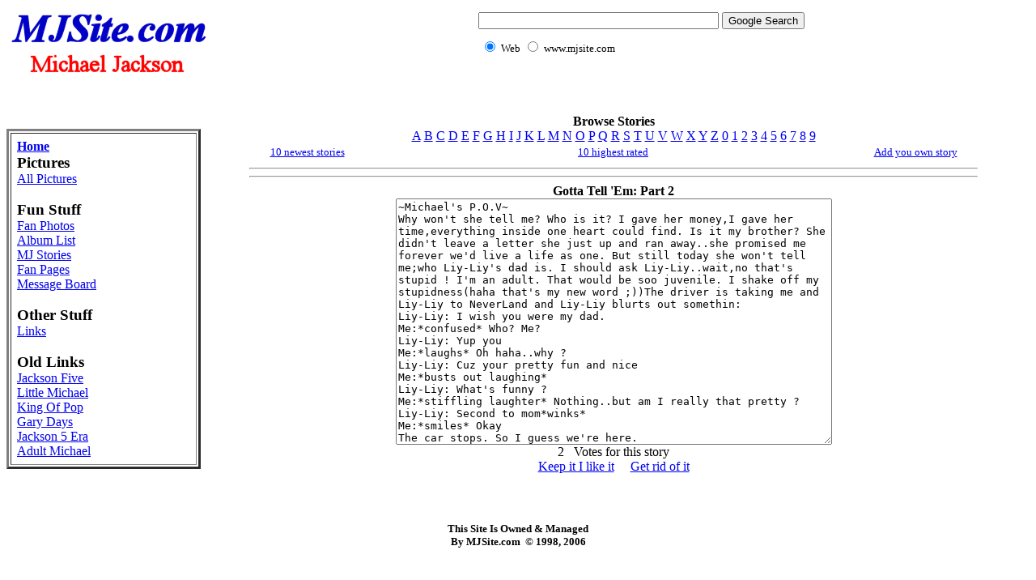

--- FILE ---
content_type: text/html; charset=ISO-8859-1
request_url: http://www.mjsite.com/story/146658
body_size: 2938
content:
<!DOCTYPE html PUBLIC "-//W3C//DTD HTML 4.01 Transitional//EN"><html><head>
  <title>MJSite.com Michael Jackson 5 J5</title>

<meta NAME="DESCRIPTION" CONTENT="Michael jackson information and news">

<meta NAME="KEYWORDS" CONTENT="michael jackson info and news , michael jackson , jackson , jackson 5 , thriller , moonwalk ,michael jackson music , michael jackson songs">
  
<meta http-equiv="content-type" content="text/html; charset=ISO-8859-1">
</head><body>
<table cellpadding="0" cellspacing="0" border="0" width="95%">

  <tbody>
    <tr>
      <td valign="top" width="30%"><img src="http://www.mjsite.com/mjsitelogo.gif" alt="MJSite Logo" width="250" height="100">
      <br>
      </td>
      <td valign="middle" width="70%" align="center">


<!-- SiteSearch -->
<!-- SiteSearch Google -->
<form method="get" action="http://www.google.com/custom"
target="google_window">
<table border="0" bgcolor="#ffffff">
<tr><td nowrap="nowrap" valign="top" align="left" height="32">

</td>
<td nowrap="nowrap">
<input type="hidden" name="domains" value="www.mjsite.com"></input>
<input type="text" name="q" size="35" maxlength="255" value=""></input>
<input type="submit" name="sa" value="Google Search"></input>
</td></tr>
<tr>
<td>&nbsp;</td>
<td nowrap="nowrap">
<table>
<tr>
<td>
<input type="radio" name="sitesearch" value="" checked="checked"></input>
<font size="-1" color="#000000">Web</font>
</td>
<td>
<input type="radio" name="sitesearch" value="www.mjsite.com"></input>
<font size="-1" color="#000000">www.mjsite.com</font>
</td>
</tr>
</table>
<input type="hidden" name="client" value="pub-9468038720795025"></input>
<input type="hidden" name="forid" value="1"></input>
<input type="hidden" name="ie" value="ISO-8859-1"></input>
<input type="hidden" name="oe" value="ISO-8859-1"></input>
<input type="hidden" name="cof"
value="GALT:#008000;GL:1;DIV:#336699;VLC:663399;AH:center;BGC:FFFFFF;LBGC:336699;ALC:0000FF;LC:0000FF;T:000000;GFNT:0000FF;GIMP:0000FF;FORID:1;"></input>
<input type="hidden" name="hl" value="en"></input>
</td></tr></table>
</form>
<!-- SiteSearch Google -->

<!-- SiteSearch -->


<br>
<!--Google ad-->


<!--Google link ad-->
<script type="text/javascript"><!--
google_ad_client = "pub-9468038720795025";
google_ad_width = 728;
google_ad_height = 15;
google_ad_format = "728x15_0ads_al_s";
google_ad_channel ="4733848503";
google_color_border = "FFFFFF";
google_color_bg = "FFFFFF";
google_color_link = "0000FF";
google_color_url = "008000";
google_color_text = "000000";
//--></script>
<script type="text/javascript"
  src="http://pagead2.googlesyndication.com/pagead/show_ads.js">
  </script>
  <!--Finished Google link ad-->
  



<!--End link ad-->

      </td>
    </tr>
  </tbody>
</table>




<div align="center">


<br>
</div>

<table cellpadding="0" cellspacing="0" border="0" width="95%">
  <tbody>
    <tr>
      <td valign="top" width="25%" align="left">
      <table cellpadding="7" cellspacing="2" border="3" width="80%">
        <tbody>
          <tr>


<!--Start Side Bar-->
<br>
<td>
<b><a href="http://www.mjsite.com/">Home</a></b>
<br>
 <big><b>Pictures</b></big><br>
<a href="http://www.mjsite.com/pages">All Pictures</a><br>
<br>
<big><b>Fun Stuff</b></big><br>
<a href="http://gallery.mjsite.com">Fan Photos</a><br>
<a href="http://www.mjsite.com/pages/michael_albums">Album List</a><br>
<a href="http://www.mjsite.com/story">MJ Stories</a><br>
<a href="http://www.mjsite.com/fans">Fan Pages</a><br>
<a href="http://boards.mjsite.com/cgi-bin/UltraBoard/UltraBoard.cgi">
Message Board</a>
<br>
<br>
<b><big>Other Stuff</big></b><br>
<a href="http://www.mjsite.com/links.htm">Links</a><br>
<br>
<b><big>Old Links</big></b><br>
<a href="http://www.mjsite.com/j5/j51.htm">Jackson Five</a><br>
<a href="http://www.mjsite.com/young/young1.htm">Little Michael</a><br>
<a href="http://www.mjsite.com/old/old1.htm">King Of Pop</a><br>
<a href="http://www.mjsite.com/html/garydays.html">Gary Days</a><br>
<a href="http://www.mjsite.com/html/jackson5.html">Jackson 5 Era</a><br>
<a href="http://www.mjsite.com/html/mjman.html">Adult Michael</a><br>
<!--End Side Bar-->

</td></tr>
        </tbody>
      </table>

      <br>
      </td>
      <td valign="top" width="75%" align="center">



<center>
<b>Browse Stories</b>
<br>
<a href="http://www.mjsite.com/bstory/A">A</a>
<a href="http://www.mjsite.com/bstory/B">B</a>
<a href="http://www.mjsite.com/bstory/C">C</a>
<a href="http://www.mjsite.com/bstory/D">D</a>
<a href="http://www.mjsite.com/bstory/E">E</a>
<a href="http://www.mjsite.com/bstory/F">F</a>
<a href="http://www.mjsite.com/bstory/G">G</a>
<a href="http://www.mjsite.com/bstory/H">H</a>
<a href="http://www.mjsite.com/bstory/I">I</a>
<a href="http://www.mjsite.com/bstory/J">J</a>
<a href="http://www.mjsite.com/bstory/K">K</a>
<a href="http://www.mjsite.com/bstory/L">L</a>
<a href="http://www.mjsite.com/bstory/M">M</a>
<a href="http://www.mjsite.com/bstory/N">N</a>
<a href="http://www.mjsite.com/bstory/O">O</a>
<a href="http://www.mjsite.com/bstory/P">P</a>
<a href="http://www.mjsite.com/bstory/Q">Q</a>
<a href="http://www.mjsite.com/bstory/R">R</a>
<a href="http://www.mjsite.com/bstory/S">S</a>
<a href="http://www.mjsite.com/bstory/T">T</a>
<a href="http://www.mjsite.com/bstory/U">U</a>
<a href="http://www.mjsite.com/bstory/V">V</a>
<a href="http://www.mjsite.com/bstory/W">W</a>
<a href="http://www.mjsite.com/bstory/X">X</a>
<a href="http://www.mjsite.com/bstory/Y">Y</a>
<a href="http://www.mjsite.com/bstory/Z">Z</a>
<a href="http://www.mjsite.com/bstory/0">0</a>
<a href="http://www.mjsite.com/bstory/1">1</a>
<a href="http://www.mjsite.com/bstory/2">2</a>
<a href="http://www.mjsite.com/bstory/3">3</a>
<a href="http://www.mjsite.com/bstory/4">4</a>
<a href="http://www.mjsite.com/bstory/5">5</a>
<a href="http://www.mjsite.com/bstory/6">6</a>
<a href="http://www.mjsite.com/bstory/7">7</a>
<a href="http://www.mjsite.com/bstory/8">8</a>
<a href="http://www.mjsite.com/bstory/9">9</a>
<br>

<table border="0" width="95%">
  <tbody>
    <tr>
      <td valign="middle" align = left width="33%">
        <font size =2>
        <a href="http://www.mjsite.com/story/latest">10 newest stories</a>
        </font>
      </td>
      <td valign="middle" align = center width="33%">
        <font size =2>
        <a href="http://www.mjsite.com/story/top10">10 highest rated</a>
        </font>
      </td>
      <td valign="middle" align = right width="33%" align="center">
        <font size =2>
        <a href="http://www.mjsite.com/addstory/">Add you own story</a>
        </font>
      </td>
     </tr>
   </tbody>
</table>

</center>


<center>
<hr>
<!--CENTERAD-->

<hr>
<b>Gotta Tell 'Em: Part 2</b>
<br>

<textarea cols="65" rows="20" name="tstory">~Michael's P.O.V~
Why won't she tell me? Who is it? I gave her money,I gave her time,everything inside one heart could find. Is it my brother? She didn't leave a letter she just up and ran away..she promised me forever we'd live a life as one. But still today she won't tell me;who Liy-Liy's dad is. I should ask Liy-Liy..wait,no that's stupid ! I'm an adult. That would be soo juvenile. I shake off my stupidness(haha that's my new word ;))The driver is taking me and Liy-Liy to NeverLand and Liy-Liy blurts out somethin:
Liy-Liy: I wish you were my dad.
Me:*confused* Who? Me?
Liy-Liy: Yup you
Me:*laughs* Oh haha..why ?
Liy-Liy: Cuz your pretty fun and nice
Me:*busts out laughing* 
Liy-Liy: What's funny ?
Me:*stiffling laughter* Nothing..but am I really that pretty ?
Liy-Liy: Second to mom*winks*
Me:*smiles* Okay
The car stops. So I guess we're here. 
~My(Maureen's) P.O.V.~
Home alone..should I call a friend ? Noo I'll wait for someone ta call me. 
~30 minutes later~
Dam I know that isn-the phone rings:
Me:*grabbing it* Hello ?
Voice: Hey Maureen
It's only Michael:
Me: Oh hey..what's up ?
Michael:*talks quickly* Liy-Liy said she wishes I was her dad and I said why and she said because I'm pretty fun and nice I laughed and she said wat's so funny I said nothing.am I really that pretty ? And she said second to mom and I said....okay
Me: Uhh..
Michael: Sorry did you catch all that ?
Me: Some..
Michael: So who is it ?
Me:*laughs* Who is who ?
Michael: Her dad,girl !
Me: Oh..wait I gotta go
Michael: But-wai-
Me: Sorry g2g *hangs up*</textarea>

<br>
2 &nbsp; Votes for this story
<br>
 <a href="http://www.mjsite.com/vote/146658">Keep it I like it</a>
&nbsp;
&nbsp;
<a href="http://www.mjsite.com/rvote/146658">Get rid of it</a>


      </p></div></td>
    </tr>
  </tbody>
</table>





<font color="#000000"><small><b><br>
<br>
<br></b></small></font>
<div align="center"><font color="#000000"><small><b>
This Site Is Owned &amp; Managed <br>
By MJSite.com&nbsp; &copy; 1998,
2006</b></small></font><br>
</div>





<div align="center">
<br>
</div>




</body></html>

--- FILE ---
content_type: text/html; charset=utf-8
request_url: https://www.google.com/recaptcha/api2/aframe
body_size: 265
content:
<!DOCTYPE HTML><html><head><meta http-equiv="content-type" content="text/html; charset=UTF-8"></head><body><script nonce="McleuMeEYm1szUf0ZaL6vQ">/** Anti-fraud and anti-abuse applications only. See google.com/recaptcha */ try{var clients={'sodar':'https://pagead2.googlesyndication.com/pagead/sodar?'};window.addEventListener("message",function(a){try{if(a.source===window.parent){var b=JSON.parse(a.data);var c=clients[b['id']];if(c){var d=document.createElement('img');d.src=c+b['params']+'&rc='+(localStorage.getItem("rc::a")?sessionStorage.getItem("rc::b"):"");window.document.body.appendChild(d);sessionStorage.setItem("rc::e",parseInt(sessionStorage.getItem("rc::e")||0)+1);localStorage.setItem("rc::h",'1769306566707');}}}catch(b){}});window.parent.postMessage("_grecaptcha_ready", "*");}catch(b){}</script></body></html>